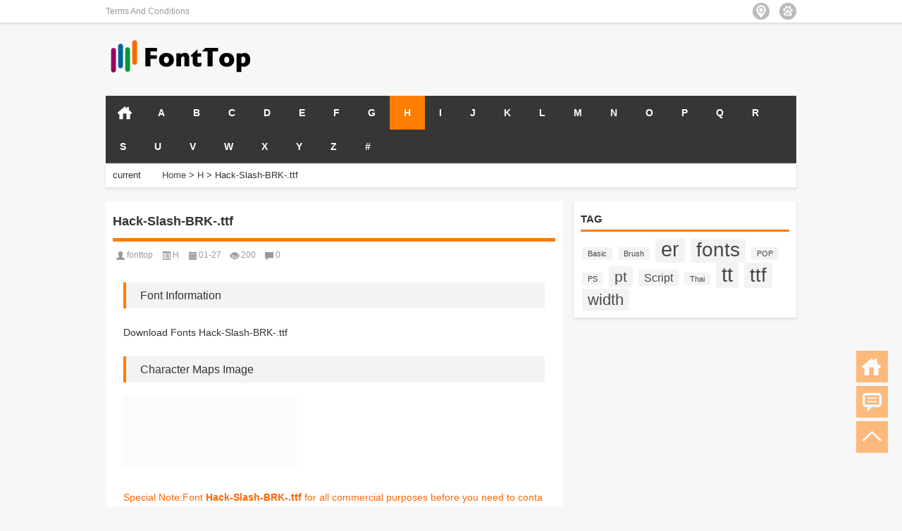

--- FILE ---
content_type: text/html; charset=UTF-8
request_url: https://fonttop.com/hack-slash-brk-ttf/
body_size: 9825
content:
<!doctype html><html data-path="/"><head profile="http://gmpg.org/xfn/11"><meta charset="UTF-8"><meta http-equiv="Content-Type" content="text/html" /><meta http-equiv="X-UA-Compatible" content="IE=edge,chrome=1"><meta name="viewport" content="width=device-width, user-scalable=no, initial-scale=1.0, maximum-scale=1.0, minimum-scale=1.0, viewport-fit=cover"><title>Hack-Slash-BRK-.ttf-Download fonts</title><meta name="description" content="Font Information Download Fonts Hack-Slash-BRK-.ttf Character Maps Image Special Note:Font Hack-Slash-BRK-.ttf for all commercial purposes before you need to contact the font designers. Hack-Slash-BRK-.ttf is a very beautiful fonts,Hack-Slash-BRK-.ttf download link,download fonts Hack-Slash-BRK-.ttf.Hack-Slash-BRK-.ttf is a very beautiful art font, Hack-Slash-BRK-.ttf is widely used in various books and periodicals, album design printing, Hack-Slash-BRK-.ttf has a strong visual impact, Hack-Slash-BRK-.ttf newspapers and magazines and books commonly used fonts, posters, personality to promote brand logo design, Font design, etc., environment, font Hack-Slash-BRK-.ttf download location, Hack-Slash-BRK-.ttf where to download .Hack-Slash-BRK-.ttf font installation. Download Link Download Fonts" /><meta name="keywords" content="" /><link rel="alternate" type="application/rss+xml" title="Download fonts RSS Feed" href="https://fonttop.com/feed/" /><link rel="alternate" type="application/atom+xml" title="Download fonts Atom Feed" href="https://fonttop.com/feed/atom/" /><link rel="shortcut icon" href="/wp-content/themes/Loostrive/images/favicon.ico" type="image/x-icon" /><link rel="pingback" href="https://fonttop.com/xmlrpc.php" />
<!--[if lte IE 7]><script>window.location.href='http://up.loome.net/upgrade-your-browser2.html?referrer='+location.href;</script><![endif]--><meta name='robots' content='max-image-preview:large' /><link rel="alternate" title="oEmbed (JSON)" type="application/json+oembed" href="https://fonttop.com/wp-json/oembed/1.0/embed?url=https%3A%2F%2Ffonttop.com%2Fhack-slash-brk-ttf%2F" /><link rel="alternate" title="oEmbed (XML)" type="text/xml+oembed" href="https://fonttop.com/wp-json/oembed/1.0/embed?url=https%3A%2F%2Ffonttop.com%2Fhack-slash-brk-ttf%2F&#038;format=xml" /><style id='wp-img-auto-sizes-contain-inline-css' type='text/css'>img:is([sizes=auto i],[sizes^="auto," i]){contain-intrinsic-size:3000px 1500px}
/*# sourceURL=wp-img-auto-sizes-contain-inline-css */</style><link data-optimized="2" rel="stylesheet" href="https://fonttop.com/wp-content/litespeed/css/4f28d692066651d28d02e8554b3457e0.css?ver=43f83" /><style id='global-styles-inline-css' type='text/css'>:root{--wp--preset--aspect-ratio--square: 1;--wp--preset--aspect-ratio--4-3: 4/3;--wp--preset--aspect-ratio--3-4: 3/4;--wp--preset--aspect-ratio--3-2: 3/2;--wp--preset--aspect-ratio--2-3: 2/3;--wp--preset--aspect-ratio--16-9: 16/9;--wp--preset--aspect-ratio--9-16: 9/16;--wp--preset--color--black: #000000;--wp--preset--color--cyan-bluish-gray: #abb8c3;--wp--preset--color--white: #ffffff;--wp--preset--color--pale-pink: #f78da7;--wp--preset--color--vivid-red: #cf2e2e;--wp--preset--color--luminous-vivid-orange: #ff6900;--wp--preset--color--luminous-vivid-amber: #fcb900;--wp--preset--color--light-green-cyan: #7bdcb5;--wp--preset--color--vivid-green-cyan: #00d084;--wp--preset--color--pale-cyan-blue: #8ed1fc;--wp--preset--color--vivid-cyan-blue: #0693e3;--wp--preset--color--vivid-purple: #9b51e0;--wp--preset--gradient--vivid-cyan-blue-to-vivid-purple: linear-gradient(135deg,rgb(6,147,227) 0%,rgb(155,81,224) 100%);--wp--preset--gradient--light-green-cyan-to-vivid-green-cyan: linear-gradient(135deg,rgb(122,220,180) 0%,rgb(0,208,130) 100%);--wp--preset--gradient--luminous-vivid-amber-to-luminous-vivid-orange: linear-gradient(135deg,rgb(252,185,0) 0%,rgb(255,105,0) 100%);--wp--preset--gradient--luminous-vivid-orange-to-vivid-red: linear-gradient(135deg,rgb(255,105,0) 0%,rgb(207,46,46) 100%);--wp--preset--gradient--very-light-gray-to-cyan-bluish-gray: linear-gradient(135deg,rgb(238,238,238) 0%,rgb(169,184,195) 100%);--wp--preset--gradient--cool-to-warm-spectrum: linear-gradient(135deg,rgb(74,234,220) 0%,rgb(151,120,209) 20%,rgb(207,42,186) 40%,rgb(238,44,130) 60%,rgb(251,105,98) 80%,rgb(254,248,76) 100%);--wp--preset--gradient--blush-light-purple: linear-gradient(135deg,rgb(255,206,236) 0%,rgb(152,150,240) 100%);--wp--preset--gradient--blush-bordeaux: linear-gradient(135deg,rgb(254,205,165) 0%,rgb(254,45,45) 50%,rgb(107,0,62) 100%);--wp--preset--gradient--luminous-dusk: linear-gradient(135deg,rgb(255,203,112) 0%,rgb(199,81,192) 50%,rgb(65,88,208) 100%);--wp--preset--gradient--pale-ocean: linear-gradient(135deg,rgb(255,245,203) 0%,rgb(182,227,212) 50%,rgb(51,167,181) 100%);--wp--preset--gradient--electric-grass: linear-gradient(135deg,rgb(202,248,128) 0%,rgb(113,206,126) 100%);--wp--preset--gradient--midnight: linear-gradient(135deg,rgb(2,3,129) 0%,rgb(40,116,252) 100%);--wp--preset--font-size--small: 13px;--wp--preset--font-size--medium: 20px;--wp--preset--font-size--large: 36px;--wp--preset--font-size--x-large: 42px;--wp--preset--spacing--20: 0.44rem;--wp--preset--spacing--30: 0.67rem;--wp--preset--spacing--40: 1rem;--wp--preset--spacing--50: 1.5rem;--wp--preset--spacing--60: 2.25rem;--wp--preset--spacing--70: 3.38rem;--wp--preset--spacing--80: 5.06rem;--wp--preset--shadow--natural: 6px 6px 9px rgba(0, 0, 0, 0.2);--wp--preset--shadow--deep: 12px 12px 50px rgba(0, 0, 0, 0.4);--wp--preset--shadow--sharp: 6px 6px 0px rgba(0, 0, 0, 0.2);--wp--preset--shadow--outlined: 6px 6px 0px -3px rgb(255, 255, 255), 6px 6px rgb(0, 0, 0);--wp--preset--shadow--crisp: 6px 6px 0px rgb(0, 0, 0);}:where(.is-layout-flex){gap: 0.5em;}:where(.is-layout-grid){gap: 0.5em;}body .is-layout-flex{display: flex;}.is-layout-flex{flex-wrap: wrap;align-items: center;}.is-layout-flex > :is(*, div){margin: 0;}body .is-layout-grid{display: grid;}.is-layout-grid > :is(*, div){margin: 0;}:where(.wp-block-columns.is-layout-flex){gap: 2em;}:where(.wp-block-columns.is-layout-grid){gap: 2em;}:where(.wp-block-post-template.is-layout-flex){gap: 1.25em;}:where(.wp-block-post-template.is-layout-grid){gap: 1.25em;}.has-black-color{color: var(--wp--preset--color--black) !important;}.has-cyan-bluish-gray-color{color: var(--wp--preset--color--cyan-bluish-gray) !important;}.has-white-color{color: var(--wp--preset--color--white) !important;}.has-pale-pink-color{color: var(--wp--preset--color--pale-pink) !important;}.has-vivid-red-color{color: var(--wp--preset--color--vivid-red) !important;}.has-luminous-vivid-orange-color{color: var(--wp--preset--color--luminous-vivid-orange) !important;}.has-luminous-vivid-amber-color{color: var(--wp--preset--color--luminous-vivid-amber) !important;}.has-light-green-cyan-color{color: var(--wp--preset--color--light-green-cyan) !important;}.has-vivid-green-cyan-color{color: var(--wp--preset--color--vivid-green-cyan) !important;}.has-pale-cyan-blue-color{color: var(--wp--preset--color--pale-cyan-blue) !important;}.has-vivid-cyan-blue-color{color: var(--wp--preset--color--vivid-cyan-blue) !important;}.has-vivid-purple-color{color: var(--wp--preset--color--vivid-purple) !important;}.has-black-background-color{background-color: var(--wp--preset--color--black) !important;}.has-cyan-bluish-gray-background-color{background-color: var(--wp--preset--color--cyan-bluish-gray) !important;}.has-white-background-color{background-color: var(--wp--preset--color--white) !important;}.has-pale-pink-background-color{background-color: var(--wp--preset--color--pale-pink) !important;}.has-vivid-red-background-color{background-color: var(--wp--preset--color--vivid-red) !important;}.has-luminous-vivid-orange-background-color{background-color: var(--wp--preset--color--luminous-vivid-orange) !important;}.has-luminous-vivid-amber-background-color{background-color: var(--wp--preset--color--luminous-vivid-amber) !important;}.has-light-green-cyan-background-color{background-color: var(--wp--preset--color--light-green-cyan) !important;}.has-vivid-green-cyan-background-color{background-color: var(--wp--preset--color--vivid-green-cyan) !important;}.has-pale-cyan-blue-background-color{background-color: var(--wp--preset--color--pale-cyan-blue) !important;}.has-vivid-cyan-blue-background-color{background-color: var(--wp--preset--color--vivid-cyan-blue) !important;}.has-vivid-purple-background-color{background-color: var(--wp--preset--color--vivid-purple) !important;}.has-black-border-color{border-color: var(--wp--preset--color--black) !important;}.has-cyan-bluish-gray-border-color{border-color: var(--wp--preset--color--cyan-bluish-gray) !important;}.has-white-border-color{border-color: var(--wp--preset--color--white) !important;}.has-pale-pink-border-color{border-color: var(--wp--preset--color--pale-pink) !important;}.has-vivid-red-border-color{border-color: var(--wp--preset--color--vivid-red) !important;}.has-luminous-vivid-orange-border-color{border-color: var(--wp--preset--color--luminous-vivid-orange) !important;}.has-luminous-vivid-amber-border-color{border-color: var(--wp--preset--color--luminous-vivid-amber) !important;}.has-light-green-cyan-border-color{border-color: var(--wp--preset--color--light-green-cyan) !important;}.has-vivid-green-cyan-border-color{border-color: var(--wp--preset--color--vivid-green-cyan) !important;}.has-pale-cyan-blue-border-color{border-color: var(--wp--preset--color--pale-cyan-blue) !important;}.has-vivid-cyan-blue-border-color{border-color: var(--wp--preset--color--vivid-cyan-blue) !important;}.has-vivid-purple-border-color{border-color: var(--wp--preset--color--vivid-purple) !important;}.has-vivid-cyan-blue-to-vivid-purple-gradient-background{background: var(--wp--preset--gradient--vivid-cyan-blue-to-vivid-purple) !important;}.has-light-green-cyan-to-vivid-green-cyan-gradient-background{background: var(--wp--preset--gradient--light-green-cyan-to-vivid-green-cyan) !important;}.has-luminous-vivid-amber-to-luminous-vivid-orange-gradient-background{background: var(--wp--preset--gradient--luminous-vivid-amber-to-luminous-vivid-orange) !important;}.has-luminous-vivid-orange-to-vivid-red-gradient-background{background: var(--wp--preset--gradient--luminous-vivid-orange-to-vivid-red) !important;}.has-very-light-gray-to-cyan-bluish-gray-gradient-background{background: var(--wp--preset--gradient--very-light-gray-to-cyan-bluish-gray) !important;}.has-cool-to-warm-spectrum-gradient-background{background: var(--wp--preset--gradient--cool-to-warm-spectrum) !important;}.has-blush-light-purple-gradient-background{background: var(--wp--preset--gradient--blush-light-purple) !important;}.has-blush-bordeaux-gradient-background{background: var(--wp--preset--gradient--blush-bordeaux) !important;}.has-luminous-dusk-gradient-background{background: var(--wp--preset--gradient--luminous-dusk) !important;}.has-pale-ocean-gradient-background{background: var(--wp--preset--gradient--pale-ocean) !important;}.has-electric-grass-gradient-background{background: var(--wp--preset--gradient--electric-grass) !important;}.has-midnight-gradient-background{background: var(--wp--preset--gradient--midnight) !important;}.has-small-font-size{font-size: var(--wp--preset--font-size--small) !important;}.has-medium-font-size{font-size: var(--wp--preset--font-size--medium) !important;}.has-large-font-size{font-size: var(--wp--preset--font-size--large) !important;}.has-x-large-font-size{font-size: var(--wp--preset--font-size--x-large) !important;}
/*# sourceURL=global-styles-inline-css */</style><style id='classic-theme-styles-inline-css' type='text/css'>/*! This file is auto-generated */
.wp-block-button__link{color:#fff;background-color:#32373c;border-radius:9999px;box-shadow:none;text-decoration:none;padding:calc(.667em + 2px) calc(1.333em + 2px);font-size:1.125em}.wp-block-file__button{background:#32373c;color:#fff;text-decoration:none}
/*# sourceURL=/wp-includes/css/classic-themes.min.css */</style> <script type="litespeed/javascript" data-src="https://fonttop.com/wp-content/themes/Loostrive/js/jquery.min.js" id="jquery-js"></script> <link rel="https://api.w.org/" href="https://fonttop.com/wp-json/" /><link rel="alternate" title="JSON" type="application/json" href="https://fonttop.com/wp-json/wp/v2/posts/60858" /><link rel="canonical" href="https://fonttop.com/hack-slash-brk-ttf/" /><link rel='shortlink' href='https://fonttop.com/?p=60858' /><style type="text/css" id="custom-background-css">body.custom-background { background-color: #f7f7f7; }</style><style>#post_container .fixed-hight .thumbnail{height:100px; overflow: hidden;}
	@media only screen and (max-width: 640px) {#post_container .fixed-hight .thumbnail{height:52.5px; overflow: hidden;}}
	.related,.related_box{height: 185px;}
	.related_box .r_pic,.related_box .r_pic img {height: 95px;}
			@media only screen and (max-width: 640px){.container {margin:0 5% ;max-width:none !important;}}</style> <script data-ad-client="ca-pub-6430715809164514" type="litespeed/javascript" data-src="https://pagead2.googlesyndication.com/pagead/js/adsbygoogle.js"></script> </head><body  class="custom-background"><div id="head" class="row"><div class="mainbar row"><div class="container"><div id="topbar"><ul id="toolbar" class="menu"><li class="page_item page-item-71"><a href="https://fonttop.com/terms-and-conditions/">Terms And Conditions</a></li></ul></div><div id="rss"><ul><li><a href="https://fonttop.com/sitemap.xml" target="_blank" class="icon5" title="xml map"></a></li><li><a href="https://fonttop.com/sitemap.xml" target="_blank" class="icon6" title="xml map"></a></li></ul></div></div></div><div class="clear"></div><div class="container"><div id="blogname" class="third">
<a href="https://fonttop.com/" title="Download fonts">                        <img data-lazyloaded="1" src="[data-uri]" width="214" height="65" data-src="/wp-content/themes/Loostrive/images/logo.png" alt="Download fonts" /></a></div><div class="banner push-right"> <script type="litespeed/javascript" data-src="//pagead2.googlesyndication.com/pagead/js/adsbygoogle.js"></script> 
<ins class="adsbygoogle"
style="display:inline-block;width:468px;height:60px"
data-ad-client="ca-pub-6430715809164514"
data-ad-slot="8790445868"></ins> <script type="litespeed/javascript">(adsbygoogle=window.adsbygoogle||[]).push({})</script> </div></div><div class="clear"></div></div><div class="mainmenus container"><div class="mainmenu"><div class="topnav">
<a href="https://fonttop.com" title="HOME" class="home_none">HOME</a><div class="menu-button"><i class="menu-ico"></i></div><ul id="menu-2018" class="menu"><li id="menu-item-32" class="menu-item menu-item-type-taxonomy menu-item-object-category menu-item-32"><a href="https://fonttop.com/a/">A</a></li><li id="menu-item-33" class="menu-item menu-item-type-taxonomy menu-item-object-category menu-item-33"><a href="https://fonttop.com/b/">B</a></li><li id="menu-item-34" class="menu-item menu-item-type-taxonomy menu-item-object-category menu-item-34"><a href="https://fonttop.com/c/">C</a></li><li id="menu-item-35" class="menu-item menu-item-type-taxonomy menu-item-object-category menu-item-35"><a href="https://fonttop.com/d/">D</a></li><li id="menu-item-36" class="menu-item menu-item-type-taxonomy menu-item-object-category menu-item-36"><a href="https://fonttop.com/e/">E</a></li><li id="menu-item-37" class="menu-item menu-item-type-taxonomy menu-item-object-category menu-item-37"><a href="https://fonttop.com/f/">F</a></li><li id="menu-item-38" class="menu-item menu-item-type-taxonomy menu-item-object-category menu-item-38"><a href="https://fonttop.com/g/">G</a></li><li id="menu-item-39" class="menu-item menu-item-type-taxonomy menu-item-object-category current-post-ancestor current-menu-parent current-post-parent menu-item-39"><a href="https://fonttop.com/h/">H</a></li><li id="menu-item-49" class="menu-item menu-item-type-taxonomy menu-item-object-category menu-item-49"><a href="https://fonttop.com/i/">I</a></li><li id="menu-item-50" class="menu-item menu-item-type-taxonomy menu-item-object-category menu-item-50"><a href="https://fonttop.com/j/">J</a></li><li id="menu-item-51" class="menu-item menu-item-type-taxonomy menu-item-object-category menu-item-51"><a href="https://fonttop.com/k/">K</a></li><li id="menu-item-52" class="menu-item menu-item-type-taxonomy menu-item-object-category menu-item-52"><a href="https://fonttop.com/l/">L</a></li><li id="menu-item-53" class="menu-item menu-item-type-taxonomy menu-item-object-category menu-item-53"><a href="https://fonttop.com/m/">M</a></li><li id="menu-item-54" class="menu-item menu-item-type-taxonomy menu-item-object-category menu-item-54"><a href="https://fonttop.com/n/">N</a></li><li id="menu-item-55" class="menu-item menu-item-type-taxonomy menu-item-object-category menu-item-55"><a href="https://fonttop.com/o/">O</a></li><li id="menu-item-56" class="menu-item menu-item-type-taxonomy menu-item-object-category menu-item-56"><a href="https://fonttop.com/p/">P</a></li><li id="menu-item-57" class="menu-item menu-item-type-taxonomy menu-item-object-category menu-item-57"><a href="https://fonttop.com/q/">Q</a></li><li id="menu-item-58" class="menu-item menu-item-type-taxonomy menu-item-object-category menu-item-58"><a href="https://fonttop.com/r/">R</a></li><li id="menu-item-59" class="menu-item menu-item-type-taxonomy menu-item-object-category menu-item-59"><a href="https://fonttop.com/s/">S</a></li><li id="menu-item-61" class="menu-item menu-item-type-taxonomy menu-item-object-category menu-item-61"><a href="https://fonttop.com/u/">U</a></li><li id="menu-item-62" class="menu-item menu-item-type-taxonomy menu-item-object-category menu-item-62"><a href="https://fonttop.com/v/">V</a></li><li id="menu-item-63" class="menu-item menu-item-type-taxonomy menu-item-object-category menu-item-63"><a href="https://fonttop.com/w/">W</a></li><li id="menu-item-64" class="menu-item menu-item-type-taxonomy menu-item-object-category menu-item-64"><a href="https://fonttop.com/x/">X</a></li><li id="menu-item-65" class="menu-item menu-item-type-taxonomy menu-item-object-category menu-item-65"><a href="https://fonttop.com/y/">Y</a></li><li id="menu-item-66" class="menu-item menu-item-type-taxonomy menu-item-object-category menu-item-66"><a href="https://fonttop.com/z/">Z</a></li><li id="menu-item-31" class="menu-item menu-item-type-taxonomy menu-item-object-category menu-item-31"><a href="https://fonttop.com/uncategorized/">#</a></li></ul></div></div><div class="clear"></div></div></div><div class="container"><div class="subsidiary box clearfix"><div class="bulletin fourfifth">
<span class="sixth">current position:</span><div itemscope itemtype="http://schema.org/WebPage" id="crumbs"> <a itemprop="breadcrumb" href="https://fonttop.com">Home</a> <span class="delimiter">></span> <a itemprop="breadcrumb" href="https://fonttop.com/h/">H</a> <span class="delimiter">></span> <span class="current">Hack-Slash-BRK-.ttf</span></div></div></div><div id="sidebar"><div class="widget box row"><h3>TAG</h3><div class="tagcloud"><a href="https://fonttop.com/tag/basic/" class="tag-cloud-link tag-link-39 tag-link-position-1" style="font-size: 8pt;" aria-label="Basic (1 item)">Basic</a>
<a href="https://fonttop.com/tag/brush/" class="tag-cloud-link tag-link-42 tag-link-position-2" style="font-size: 8pt;" aria-label="Brush (1 item)">Brush</a>
<a href="https://fonttop.com/tag/er/" class="tag-cloud-link tag-link-59 tag-link-position-3" style="font-size: 21.628318584071pt;" aria-label="er (24 items)">er</a>
<a href="https://fonttop.com/tag/fonts/" class="tag-cloud-link tag-link-119 tag-link-position-4" style="font-size: 21.132743362832pt;" aria-label="fonts (22 items)">fonts</a>
<a href="https://fonttop.com/tag/pop/" class="tag-cloud-link tag-link-120 tag-link-position-5" style="font-size: 8pt;" aria-label="POP (1 item)">POP</a>
<a href="https://fonttop.com/tag/ps/" class="tag-cloud-link tag-link-121 tag-link-position-6" style="font-size: 8pt;" aria-label="PS (1 item)">PS</a>
<a href="https://fonttop.com/tag/pt/" class="tag-cloud-link tag-link-95 tag-link-position-7" style="font-size: 16.053097345133pt;" aria-label="pt (8 items)">pt</a>
<a href="https://fonttop.com/tag/script/" class="tag-cloud-link tag-link-103 tag-link-position-8" style="font-size: 11.716814159292pt;" aria-label="Script (3 items)">Script</a>
<a href="https://fonttop.com/tag/thai/" class="tag-cloud-link tag-link-108 tag-link-position-9" style="font-size: 8pt;" aria-label="Thai (1 item)">Thai</a>
<a href="https://fonttop.com/tag/tt/" class="tag-cloud-link tag-link-111 tag-link-position-10" style="font-size: 22pt;" aria-label="tt (26 items)">tt</a>
<a href="https://fonttop.com/tag/ttf/" class="tag-cloud-link tag-link-118 tag-link-position-11" style="font-size: 20.141592920354pt;" aria-label="ttf (18 items)">ttf</a>
<a href="https://fonttop.com/tag/width/" class="tag-cloud-link tag-link-117 tag-link-position-12" style="font-size: 16.672566371681pt;" aria-label="width (9 items)">width</a></div></div><div id="sidebar-follow"></div></div><div class="mainleft"  id="content"><div class="article_container row  box"><h1>Hack-Slash-BRK-.ttf</h1><div class="article_info">
<span class="info_author info_ico"><a href="https://fonttop.com/author/fonttop/" title="Posts by fonttop" rel="author">fonttop</a></span>
<span class="info_category info_ico"><a href="https://fonttop.com/h/" rel="category tag">H</a></span>
<span class="info_date info_ico">01-27</span>
<span class="info_views info_ico">200</span>
<span class="info_comment info_ico"><a href="https://fonttop.com/hack-slash-brk-ttf/#respond">0</a></span></div><div class="clear"></div><div class="context"><div id="post_content"><p><h2>Font Information</h2></p><p>Download Fonts Hack-Slash-BRK-.ttf</p><p><h2>Character Maps Image</h2></p><p><img data-lazyloaded="1" src="[data-uri]" width="246" height="100" data-src='https://d.xiazaiziti.com.cn/en_fonts/images/h/Hack-Slash-BRK-.gif' /></p><p style="color:#F60">Special Note:Font <strong>Hack-Slash-BRK-.ttf</strong> for all commercial purposes before you need to contact the font designers.</p><p>Hack-Slash-BRK-.ttf is a very beautiful fonts,Hack-Slash-BRK-.ttf download link,download fonts Hack-Slash-BRK-.ttf.Hack-Slash-BRK-.ttf is a very beautiful art font, Hack-Slash-BRK-.ttf is widely used in various books and periodicals, album design printing, Hack-Slash-BRK-.ttf has a strong visual impact, Hack-Slash-BRK-.ttf newspapers and magazines and books commonly used fonts, posters, personality to promote brand logo design, Font design, etc., environment, font Hack-Slash-BRK-.ttf download location, Hack-Slash-BRK-.ttf where to download .Hack-Slash-BRK-.ttf font installation.</p><h2>Download Link</h2><p><a href="https://d.xiazaiziti.com.cn/en_fonts/fonts/h/Hack-Slash-BRK-.ttf" target="_blank">Download Fonts</a></p></div><div class="clear"></div><div style="color: #721c24;background-color: #f8d7da;padding: 10px;margin: 0 15px;word-break: break-all;border: 1px solid #721c24;font-size: 14px;"><p>Reminder</p><p>1. All resources on this site are for study and reference only, please do not use for commercial purposes, otherwise all the consequences will be borne by you!<br>
2. If your copyright is violated, please contact in time, please write to cn860530#qq.com (#=@), we will deal with it as soon as possible.</p></div><div class="article_tags"><div class="tagcloud">
TAG:</div></div></div></div><div class="single-ad box row"><script type="litespeed/javascript" data-src="//pagead2.googlesyndication.com/pagead/js/adsbygoogle.js"></script> 
<ins class="adsbygoogle"
style="display:block"
data-ad-client="ca-pub-6430715809164514"
data-ad-slot="2297598667"
data-ad-format="auto"></ins> <script type="litespeed/javascript">(adsbygoogle=window.adsbygoogle||[]).push({})</script></div><div><ul class="post-navigation row"><div class="post-previous twofifth">
Previous <br> <a href="https://fonttop.com/hack-regular-ttf/" rel="prev">Hack-Regular.ttf</a></div><div class="post-next twofifth">
Next <br> <a href="https://fonttop.com/hack-slash-brk-copy-1-ttf/" rel="next">Hack-Slash-BRK-copy-1-.ttf</a></div></ul></div><div class="clear"></div></div></div><div class="clear"></div><div id="footer"><div class="footnav container"><ul id="footnav" class="menu"><li class="page_item page-item-71"><a href="https://fonttop.com/terms-and-conditions/">Terms And Conditions</a></li></ul></div><div class="copyright"><p> Copyright &copy; 2018-2024 <a href="https://fonttop.com/"><strong>
Download fonts    </strong></a> Powered by WordPress<br /> <script type="litespeed/javascript">var _hmt=_hmt||[];(function(){var hm=document.createElement("script");hm.src="https://hm.baidu.com/hm.js?782399f178ff1b9e724ae1d147724200";var s=document.getElementsByTagName("script")[0];s.parentNode.insertBefore(hm,s)})()</script> </p></div></div></div><div id="tbox">
<a id="home" href="https://fonttop.com"></a>
<a id="pinglun" href="#comments_box" title="前往评论"><i class="fa fa-commenting"></i></a>
<a id="gotop" href="javascript:void(0)"></a></div> <script type="speculationrules">{"prefetch":[{"source":"document","where":{"and":[{"href_matches":"/*"},{"not":{"href_matches":["/wp-*.php","/wp-admin/*","/wp-content/uploads/*","/wp-content/*","/wp-content/plugins/*","/wp-content/themes/Loostrive/*","/*\\?(.+)"]}},{"not":{"selector_matches":"a[rel~=\"nofollow\"]"}},{"not":{"selector_matches":".no-prefetch, .no-prefetch a"}}]},"eagerness":"conservative"}]}</script> <script data-no-optimize="1">window.lazyLoadOptions=Object.assign({},{threshold:300},window.lazyLoadOptions||{});!function(t,e){"object"==typeof exports&&"undefined"!=typeof module?module.exports=e():"function"==typeof define&&define.amd?define(e):(t="undefined"!=typeof globalThis?globalThis:t||self).LazyLoad=e()}(this,function(){"use strict";function e(){return(e=Object.assign||function(t){for(var e=1;e<arguments.length;e++){var n,a=arguments[e];for(n in a)Object.prototype.hasOwnProperty.call(a,n)&&(t[n]=a[n])}return t}).apply(this,arguments)}function o(t){return e({},at,t)}function l(t,e){return t.getAttribute(gt+e)}function c(t){return l(t,vt)}function s(t,e){return function(t,e,n){e=gt+e;null!==n?t.setAttribute(e,n):t.removeAttribute(e)}(t,vt,e)}function i(t){return s(t,null),0}function r(t){return null===c(t)}function u(t){return c(t)===_t}function d(t,e,n,a){t&&(void 0===a?void 0===n?t(e):t(e,n):t(e,n,a))}function f(t,e){et?t.classList.add(e):t.className+=(t.className?" ":"")+e}function _(t,e){et?t.classList.remove(e):t.className=t.className.replace(new RegExp("(^|\\s+)"+e+"(\\s+|$)")," ").replace(/^\s+/,"").replace(/\s+$/,"")}function g(t){return t.llTempImage}function v(t,e){!e||(e=e._observer)&&e.unobserve(t)}function b(t,e){t&&(t.loadingCount+=e)}function p(t,e){t&&(t.toLoadCount=e)}function n(t){for(var e,n=[],a=0;e=t.children[a];a+=1)"SOURCE"===e.tagName&&n.push(e);return n}function h(t,e){(t=t.parentNode)&&"PICTURE"===t.tagName&&n(t).forEach(e)}function a(t,e){n(t).forEach(e)}function m(t){return!!t[lt]}function E(t){return t[lt]}function I(t){return delete t[lt]}function y(e,t){var n;m(e)||(n={},t.forEach(function(t){n[t]=e.getAttribute(t)}),e[lt]=n)}function L(a,t){var o;m(a)&&(o=E(a),t.forEach(function(t){var e,n;e=a,(t=o[n=t])?e.setAttribute(n,t):e.removeAttribute(n)}))}function k(t,e,n){f(t,e.class_loading),s(t,st),n&&(b(n,1),d(e.callback_loading,t,n))}function A(t,e,n){n&&t.setAttribute(e,n)}function O(t,e){A(t,rt,l(t,e.data_sizes)),A(t,it,l(t,e.data_srcset)),A(t,ot,l(t,e.data_src))}function w(t,e,n){var a=l(t,e.data_bg_multi),o=l(t,e.data_bg_multi_hidpi);(a=nt&&o?o:a)&&(t.style.backgroundImage=a,n=n,f(t=t,(e=e).class_applied),s(t,dt),n&&(e.unobserve_completed&&v(t,e),d(e.callback_applied,t,n)))}function x(t,e){!e||0<e.loadingCount||0<e.toLoadCount||d(t.callback_finish,e)}function M(t,e,n){t.addEventListener(e,n),t.llEvLisnrs[e]=n}function N(t){return!!t.llEvLisnrs}function z(t){if(N(t)){var e,n,a=t.llEvLisnrs;for(e in a){var o=a[e];n=e,o=o,t.removeEventListener(n,o)}delete t.llEvLisnrs}}function C(t,e,n){var a;delete t.llTempImage,b(n,-1),(a=n)&&--a.toLoadCount,_(t,e.class_loading),e.unobserve_completed&&v(t,n)}function R(i,r,c){var l=g(i)||i;N(l)||function(t,e,n){N(t)||(t.llEvLisnrs={});var a="VIDEO"===t.tagName?"loadeddata":"load";M(t,a,e),M(t,"error",n)}(l,function(t){var e,n,a,o;n=r,a=c,o=u(e=i),C(e,n,a),f(e,n.class_loaded),s(e,ut),d(n.callback_loaded,e,a),o||x(n,a),z(l)},function(t){var e,n,a,o;n=r,a=c,o=u(e=i),C(e,n,a),f(e,n.class_error),s(e,ft),d(n.callback_error,e,a),o||x(n,a),z(l)})}function T(t,e,n){var a,o,i,r,c;t.llTempImage=document.createElement("IMG"),R(t,e,n),m(c=t)||(c[lt]={backgroundImage:c.style.backgroundImage}),i=n,r=l(a=t,(o=e).data_bg),c=l(a,o.data_bg_hidpi),(r=nt&&c?c:r)&&(a.style.backgroundImage='url("'.concat(r,'")'),g(a).setAttribute(ot,r),k(a,o,i)),w(t,e,n)}function G(t,e,n){var a;R(t,e,n),a=e,e=n,(t=Et[(n=t).tagName])&&(t(n,a),k(n,a,e))}function D(t,e,n){var a;a=t,(-1<It.indexOf(a.tagName)?G:T)(t,e,n)}function S(t,e,n){var a;t.setAttribute("loading","lazy"),R(t,e,n),a=e,(e=Et[(n=t).tagName])&&e(n,a),s(t,_t)}function V(t){t.removeAttribute(ot),t.removeAttribute(it),t.removeAttribute(rt)}function j(t){h(t,function(t){L(t,mt)}),L(t,mt)}function F(t){var e;(e=yt[t.tagName])?e(t):m(e=t)&&(t=E(e),e.style.backgroundImage=t.backgroundImage)}function P(t,e){var n;F(t),n=e,r(e=t)||u(e)||(_(e,n.class_entered),_(e,n.class_exited),_(e,n.class_applied),_(e,n.class_loading),_(e,n.class_loaded),_(e,n.class_error)),i(t),I(t)}function U(t,e,n,a){var o;n.cancel_on_exit&&(c(t)!==st||"IMG"===t.tagName&&(z(t),h(o=t,function(t){V(t)}),V(o),j(t),_(t,n.class_loading),b(a,-1),i(t),d(n.callback_cancel,t,e,a)))}function $(t,e,n,a){var o,i,r=(i=t,0<=bt.indexOf(c(i)));s(t,"entered"),f(t,n.class_entered),_(t,n.class_exited),o=t,i=a,n.unobserve_entered&&v(o,i),d(n.callback_enter,t,e,a),r||D(t,n,a)}function q(t){return t.use_native&&"loading"in HTMLImageElement.prototype}function H(t,o,i){t.forEach(function(t){return(a=t).isIntersecting||0<a.intersectionRatio?$(t.target,t,o,i):(e=t.target,n=t,a=o,t=i,void(r(e)||(f(e,a.class_exited),U(e,n,a,t),d(a.callback_exit,e,n,t))));var e,n,a})}function B(e,n){var t;tt&&!q(e)&&(n._observer=new IntersectionObserver(function(t){H(t,e,n)},{root:(t=e).container===document?null:t.container,rootMargin:t.thresholds||t.threshold+"px"}))}function J(t){return Array.prototype.slice.call(t)}function K(t){return t.container.querySelectorAll(t.elements_selector)}function Q(t){return c(t)===ft}function W(t,e){return e=t||K(e),J(e).filter(r)}function X(e,t){var n;(n=K(e),J(n).filter(Q)).forEach(function(t){_(t,e.class_error),i(t)}),t.update()}function t(t,e){var n,a,t=o(t);this._settings=t,this.loadingCount=0,B(t,this),n=t,a=this,Y&&window.addEventListener("online",function(){X(n,a)}),this.update(e)}var Y="undefined"!=typeof window,Z=Y&&!("onscroll"in window)||"undefined"!=typeof navigator&&/(gle|ing|ro)bot|crawl|spider/i.test(navigator.userAgent),tt=Y&&"IntersectionObserver"in window,et=Y&&"classList"in document.createElement("p"),nt=Y&&1<window.devicePixelRatio,at={elements_selector:".lazy",container:Z||Y?document:null,threshold:300,thresholds:null,data_src:"src",data_srcset:"srcset",data_sizes:"sizes",data_bg:"bg",data_bg_hidpi:"bg-hidpi",data_bg_multi:"bg-multi",data_bg_multi_hidpi:"bg-multi-hidpi",data_poster:"poster",class_applied:"applied",class_loading:"litespeed-loading",class_loaded:"litespeed-loaded",class_error:"error",class_entered:"entered",class_exited:"exited",unobserve_completed:!0,unobserve_entered:!1,cancel_on_exit:!0,callback_enter:null,callback_exit:null,callback_applied:null,callback_loading:null,callback_loaded:null,callback_error:null,callback_finish:null,callback_cancel:null,use_native:!1},ot="src",it="srcset",rt="sizes",ct="poster",lt="llOriginalAttrs",st="loading",ut="loaded",dt="applied",ft="error",_t="native",gt="data-",vt="ll-status",bt=[st,ut,dt,ft],pt=[ot],ht=[ot,ct],mt=[ot,it,rt],Et={IMG:function(t,e){h(t,function(t){y(t,mt),O(t,e)}),y(t,mt),O(t,e)},IFRAME:function(t,e){y(t,pt),A(t,ot,l(t,e.data_src))},VIDEO:function(t,e){a(t,function(t){y(t,pt),A(t,ot,l(t,e.data_src))}),y(t,ht),A(t,ct,l(t,e.data_poster)),A(t,ot,l(t,e.data_src)),t.load()}},It=["IMG","IFRAME","VIDEO"],yt={IMG:j,IFRAME:function(t){L(t,pt)},VIDEO:function(t){a(t,function(t){L(t,pt)}),L(t,ht),t.load()}},Lt=["IMG","IFRAME","VIDEO"];return t.prototype={update:function(t){var e,n,a,o=this._settings,i=W(t,o);{if(p(this,i.length),!Z&&tt)return q(o)?(e=o,n=this,i.forEach(function(t){-1!==Lt.indexOf(t.tagName)&&S(t,e,n)}),void p(n,0)):(t=this._observer,o=i,t.disconnect(),a=t,void o.forEach(function(t){a.observe(t)}));this.loadAll(i)}},destroy:function(){this._observer&&this._observer.disconnect(),K(this._settings).forEach(function(t){I(t)}),delete this._observer,delete this._settings,delete this.loadingCount,delete this.toLoadCount},loadAll:function(t){var e=this,n=this._settings;W(t,n).forEach(function(t){v(t,e),D(t,n,e)})},restoreAll:function(){var e=this._settings;K(e).forEach(function(t){P(t,e)})}},t.load=function(t,e){e=o(e);D(t,e)},t.resetStatus=function(t){i(t)},t}),function(t,e){"use strict";function n(){e.body.classList.add("litespeed_lazyloaded")}function a(){console.log("[LiteSpeed] Start Lazy Load"),o=new LazyLoad(Object.assign({},t.lazyLoadOptions||{},{elements_selector:"[data-lazyloaded]",callback_finish:n})),i=function(){o.update()},t.MutationObserver&&new MutationObserver(i).observe(e.documentElement,{childList:!0,subtree:!0,attributes:!0})}var o,i;t.addEventListener?t.addEventListener("load",a,!1):t.attachEvent("onload",a)}(window,document);</script><script data-no-optimize="1">window.litespeed_ui_events=window.litespeed_ui_events||["mouseover","click","keydown","wheel","touchmove","touchstart"];var urlCreator=window.URL||window.webkitURL;function litespeed_load_delayed_js_force(){console.log("[LiteSpeed] Start Load JS Delayed"),litespeed_ui_events.forEach(e=>{window.removeEventListener(e,litespeed_load_delayed_js_force,{passive:!0})}),document.querySelectorAll("iframe[data-litespeed-src]").forEach(e=>{e.setAttribute("src",e.getAttribute("data-litespeed-src"))}),"loading"==document.readyState?window.addEventListener("DOMContentLoaded",litespeed_load_delayed_js):litespeed_load_delayed_js()}litespeed_ui_events.forEach(e=>{window.addEventListener(e,litespeed_load_delayed_js_force,{passive:!0})});async function litespeed_load_delayed_js(){let t=[];for(var d in document.querySelectorAll('script[type="litespeed/javascript"]').forEach(e=>{t.push(e)}),t)await new Promise(e=>litespeed_load_one(t[d],e));document.dispatchEvent(new Event("DOMContentLiteSpeedLoaded")),window.dispatchEvent(new Event("DOMContentLiteSpeedLoaded"))}function litespeed_load_one(t,e){console.log("[LiteSpeed] Load ",t);var d=document.createElement("script");d.addEventListener("load",e),d.addEventListener("error",e),t.getAttributeNames().forEach(e=>{"type"!=e&&d.setAttribute("data-src"==e?"src":e,t.getAttribute(e))});let a=!(d.type="text/javascript");!d.src&&t.textContent&&(d.src=litespeed_inline2src(t.textContent),a=!0),t.after(d),t.remove(),a&&e()}function litespeed_inline2src(t){try{var d=urlCreator.createObjectURL(new Blob([t.replace(/^(?:<!--)?(.*?)(?:-->)?$/gm,"$1")],{type:"text/javascript"}))}catch(e){d="data:text/javascript;base64,"+btoa(t.replace(/^(?:<!--)?(.*?)(?:-->)?$/gm,"$1"))}return d}</script><script data-no-optimize="1">var litespeed_vary=document.cookie.replace(/(?:(?:^|.*;\s*)_lscache_vary\s*\=\s*([^;]*).*$)|^.*$/,"");litespeed_vary||fetch("/wp-content/plugins/litespeed-cache/guest.vary.php",{method:"POST",cache:"no-cache",redirect:"follow"}).then(e=>e.json()).then(e=>{console.log(e),e.hasOwnProperty("reload")&&"yes"==e.reload&&(sessionStorage.setItem("litespeed_docref",document.referrer),window.location.reload(!0))});</script><script data-optimized="1" type="litespeed/javascript" data-src="https://fonttop.com/wp-content/litespeed/js/ac1801bb882bd502d676539f27052bd0.js?ver=43f83"></script></body></html>
<!-- Page optimized by LiteSpeed Cache @2026-01-18 23:25:04 -->

<!-- Page cached by LiteSpeed Cache 7.7 on 2026-01-18 23:25:04 -->
<!-- Guest Mode -->
<!-- QUIC.cloud UCSS in queue -->